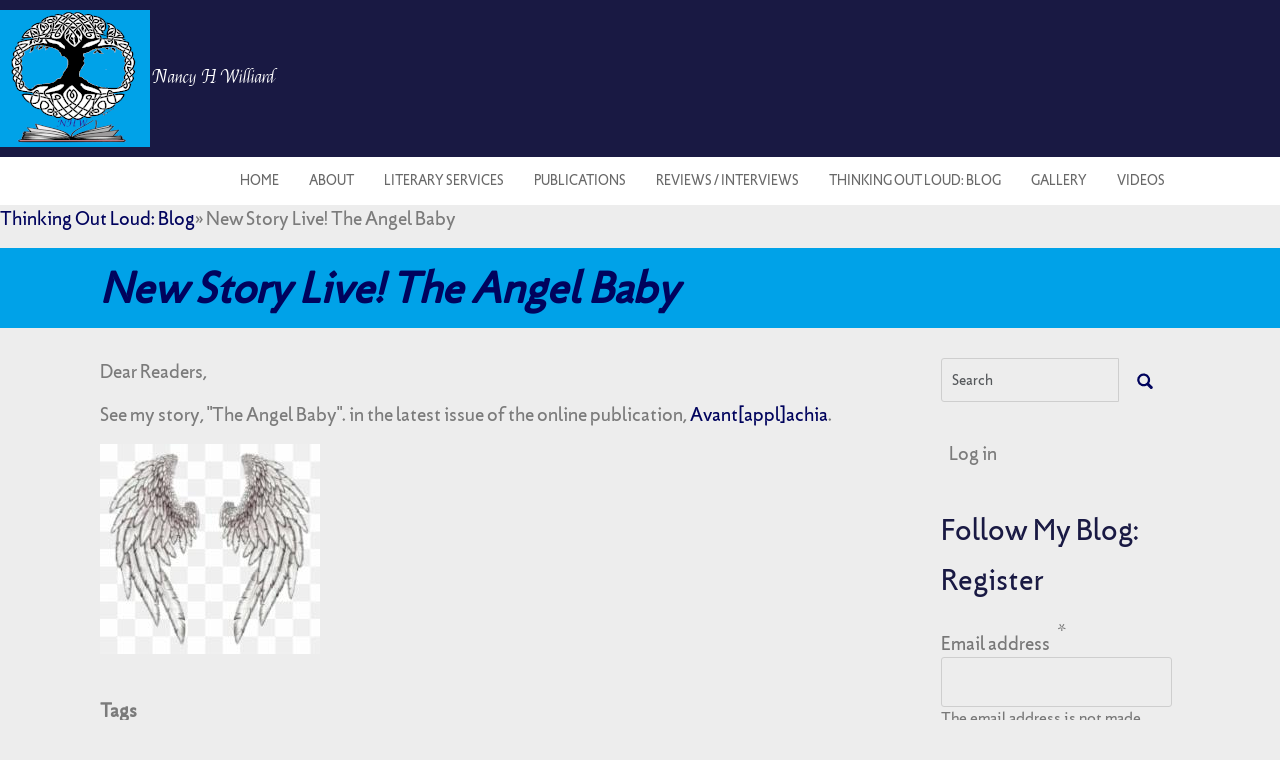

--- FILE ---
content_type: text/html; charset=UTF-8
request_url: https://nhwilliard.com/index.php/blog/new-story-live-angel-baby
body_size: 29516
content:
<!DOCTYPE html>
<html  lang="en" dir="ltr">
  <head>
    <meta charset="utf-8" />
<meta name="description" content="Dear Readers, See my story, &quot;The Angel Baby&quot;. in the latest issue of the online publication, Avant[appl]achia. " />
<link rel="canonical" href="https://nhwilliard.com/index.php/blog/new-story-live-angel-baby" />
<link rel="apple-touch-icon-precomposed" sizes="180x180" href="/sites/default/files/Tree3_180x180px.png" />
<link rel="manifest" href="/index.php/manifest.json" crossorigin="use-credentials" />
<meta name="theme-color" content="#000000" />
<meta name="Generator" content="Drupal 10 (https://www.drupal.org)" />
<meta name="MobileOptimized" content="width" />
<meta name="HandheldFriendly" content="true" />
<meta name="viewport" content="width=device-width, initial-scale=1.0" />
<link href="https://nhwilliard.com/themes/custom/nhwilliard_theme_5/fonts/picadilly_regular_macroman/stylesheet.css" rel="stylesheet" preload="preload" />
<link href="https://nhwilliard.com/themes/custom/nhwilliard_theme_5/fonts/FelipaRegular/stylesheet.css" rel="stylesheet" preload="preload" />
<link rel="icon" href="/sites/default/files/favicon.ico" type="image/vnd.microsoft.icon" />

    <title>New Story Live! The Angel Baby | Nancy H Williard</title>
    <style>ul.dropdown-menu {display: none;}</style>
    <link rel="stylesheet" media="all" href="/sites/default/files/css/css_3m_bLU9QTgpttS4fqFSwNpFAQ2Pl1H7Cci4przojf8s.css?delta=0&amp;language=en&amp;theme=nhwilliard_theme_5&amp;include=[base64]" />
<link rel="stylesheet" media="all" href="/sites/default/files/css/css_fQGxB0BPEyJFzNLyyL8ZhiRPIsBsQnb_KDc132KURv4.css?delta=1&amp;language=en&amp;theme=nhwilliard_theme_5&amp;include=[base64]" />

    <script src="/themes/contrib/dxpr_theme/vendor/modernizr-custom-d8-dxpr-theme.js?v=3.11.7"></script>

  </head>
  <body class="page-node-124 html path-node page-node-type-article body--dxpr-theme-header-top body--dxpr-theme-header-not-overlay body--dxpr-theme-header-normal">
    <script>
  var dxpr_themeNavBreakpoint = 1200;
  var dxpr_themeWindowWidth = window.innerWidth;
  if (dxpr_themeWindowWidth > dxpr_themeNavBreakpoint) {
    document.body.className += ' body--dxpr-theme-nav-desktop';
  }
  else {
    document.body.className += ' body--dxpr-theme-nav-mobile';
  }
  </script>
    <a href="#main-content" class="visually-hidden focusable skip-link">
      Skip to main content
    </a>
    
          <div class="dialog-off-canvas-main-canvas" data-off-canvas-main-canvas>
    
          <header id="secondary-header" class="dxpr-theme-secondary-header clearfix hidden-none" role="banner">
      <div class="dxpr-theme-fluid secondary-header-container">
                  <div class="region region-secondary-header">
        <div class="wrap-branding">
        <a class="logo navbar-btn" href="/" title="Home" rel="home">
      <img id="logo" src="/sites/default/files/Tree3_150x137px.png" alt="Home" />
    </a>
        <a class="name navbar-brand" href="/" title="Home" rel="home">Nancy H Williard</a>
      </div>
  
  </div>

              </div>
    </header>
  
                                          
    <header class="navbar navbar dxpr-theme-header clearfix dxpr-theme-header--top dxpr-theme-header--normal dxpr-theme-header--hover-opacity dxpr-theme-header--sticky" id="navbar" role="banner" data-spy="affix" data-offset-top="160">
            <div class="container navbar-container">
                  <div class="row container-row"><div class="col-sm-12 container-col">
                <div class="navbar-header">
          
                                <a id="dxpr-theme-menu-toggle" href="#" class="three-dash"><span></span><div class="screenreader-text visually-hidden">Toggle menu</div></a>
                  </div>

                            <nav role="navigation" id="dxpr-theme-main-menu" class="dxpr-theme-main-menu ">
              <div class="region region-navigation-collapsible">
                                                                
<section id="block-nhwilliard-theme-5-main-navigation" class="block block-system block-system-menu-blockmain clearfix">
  
          

      
              <ul data-block="navigation_collapsible" class="menu nav navbar-nav">
                            <li class="expanded dropdown">
        <a href="/" class="parent_link" data-drupal-link-system-path="&lt;front&gt;">Home</a>
                  </li>
                        <li class="expanded dropdown">
        <a href="/about" class="parent_link" data-drupal-link-system-path="node/43">About</a>
                  </li>
                        <li class="expanded dropdown">
        <a href="/literary-services-and-classes" class="parent_link" data-drupal-link-system-path="node/46">Literary Services</a>
                  </li>
                        <li class="expanded dropdown">
        <a href="/publications" class="parent_link" data-drupal-link-system-path="node/14">Publications</a>
                  </li>
                        <li class="expanded dropdown">
        <a href="/reviews-and-interviews" title="Reviews and Interviews" class="parent_link" data-drupal-link-system-path="node/75">Reviews / Interviews</a>
                  </li>
                        <li class="expanded dropdown">
        <a href="/blog" class="parent_link" data-drupal-link-system-path="blog">Thinking Out Loud: Blog</a>
                  </li>
                        <li class="expanded dropdown">
        <a href="/gallery" class="parent_link" data-drupal-link-system-path="gallery">Gallery</a>
                  </li>
                        <li class="expanded dropdown">
        <a href="https://youtu.be/hWpMxu_fsAs" title="Reading of Wherever You Go (NCLR 2021)" class="parent_link">Videos</a>
                  </li>
        </ul>
  


  </section>

  </div>

            </nav>
                          </div></div>
              </div>
    </header>
  
<div class="wrap-containers">

        <div class="region region-highlighted">
                                                                <section id="block-nhwilliard-theme-5-breadcrumbs" class="block block-system block-system-breadcrumb-block clearfix">
  
          

        <ol class="breadcrumb">
          <li >
                  <a href="/index.php/blog">Thinking Out Loud: Blog</a>
              </li>
          <li  class="active">
                  New Story Live! The Angel Baby
              </li>
      </ol>

  </section>

  </div>

  

        <div class="page-title-full-width-container" id="page-title-full-width-container">
          <header role="banner" id="page-title" class="container page-title-container">
                                                                      <section id="block-nhwilliard-theme-5-page-title" class="block block-core block-page-title-block clearfix">
  
          

      
    <h1 class="page-title animated fadeInDown"><span class="field field--name-title field--type-string field--label-hidden">New Story Live! The Angel Baby</span>
</h1>


  </section>


      </header>
    </div>
  

    <div role="main" class="main-container container js-quickedit-main-content clearfix">
        <div class="row">
                
                          
      <section class="col-sm-9">

                
                                      
                  
                          <a id="main-content"></a>
            <div class="region region-content">
    <div data-drupal-messages-fallback class="hidden"></div>                                                            <section id="block-nhwilliard-theme-5-content" class="block block-system block-system-main-block clearfix">
  
          

      <article data-history-node-id="124" class="article full clearfix node">

  
    
  <div class="content">
          
            <div class="clearfix text-formatted field field--name-body field--type-text-with-summary field--label-hidden field__item"><p>Dear Readers,</p>

<p>See my story, "The Angel Baby". in the latest issue of the online publication, <a href="https://www.avantappalachia.com/">Avant[appl]achia</a>.&nbsp;</p>

<p><img alt="Angel wings" class="image-medium" data-entity-type="file" data-entity-uuid="insert-medium-87136c80-6414-4ca0-8322-2dd352b8514c" data-insert-attach="{&quot;id&quot;:&quot;87136c80-6414-4ca0-8322-2dd352b8514c&quot;,&quot;attributes&quot;:{&quot;alt&quot;:[&quot;alt&quot;,&quot;description&quot;],&quot;title&quot;:[&quot;title&quot;]}}" data-insert-class="image-medium" data-insert-type="image" height="210" src="/index.php/sites/default/files/styles/medium/public/2022-12/22186-angel%20wings%202.png?itok=n1IOKRB8" width="220" loading="lazy"></p>

<p>&nbsp;</p>
</div>
      
  <div class="field field--name-field-tags field--type-entity-reference field--label-above">
    <div class="field__label">Tags</div>
          <div class="field__items">
              <div class="field__item"><a href="/index.php/taxonomy/term/129" hreflang="en">publication</a></div>
          <div class="field__item"><a href="/index.php/taxonomy/term/130" hreflang="en">The Angel Baby</a></div>
          <div class="field__item"><a href="/index.php/taxonomy/term/131" hreflang="en">Avant[appl]achia</a></div>
              </div>
      </div>
<section class="field field--name-comment field--type-comment field--label-above comment-wrapper">
  
  

      <h2 class="title comment-form__title">Add new comment</h2>
    <form class="comment-comment-form comment-form" data-user-info-from-browser data-drupal-selector="comment-form" action="/index.php/comment/reply/node/124/comment" method="post" id="comment-form" accept-charset="UTF-8">
  <div class="js-form-item form-item js-form-type-textfield form-type-textfield js-form-item-name form-item-name">
      <label for="edit-name--5" class="js-form-required form-required">Name:<br /><font size="-1">(If you're already a follower on the site, you can<a href="/user/login"> log in </a></strong>:  or, enter your name): 
  </font></label>
        
  <input data-drupal-default-value="Anonymous" data-drupal-selector="edit-name" type="text" id="edit-name--5" name="name" value="" size="30" maxlength="60" class="form-text required form-control" required="required" aria-required="true" />


        </div>
<div class="js-form-item form-item js-form-type-email form-type-email js-form-item-mail form-item-mail">
      <label for="edit-mail--5" class="js-form-required form-required">Email</label>
        
  <input data-drupal-selector="edit-mail" aria-describedby="edit-mail--5--description" type="email" id="edit-mail--5" name="mail" value="" size="30" maxlength="64" class="form-email required form-control" required="required" aria-required="true" />


            <div id="edit-mail--5--description" class="description">
      The content of this field is kept private and will not be shown publicly.
    </div>
  </div>
<div class="js-form-item form-item js-form-type-url form-type-url js-form-item-homepage form-item-homepage">
      <label for="edit-homepage">Homepage</label>
        
  <input data-drupal-selector="edit-homepage" type="url" id="edit-homepage" name="homepage" value="" size="30" maxlength="255" class="form-url form-control" />


        </div>

  <input data-drupal-selector="form-zn7bwnozshwqywwnnfvxpfh1gymmcnrxkni4ufeil2e" type="hidden" name="form_build_id" value="form-zn7BWnoZShwQyWwNNFVxPFh1GyMmcnRXKnI4ufeIl2E" />


  <input data-drupal-selector="edit-comment-comment-form" type="hidden" name="form_id" value="comment_comment_form" />

<div class="field--type-text-long field--name-comment-body field--widget-text-textarea js-form-wrapper form-wrapper" data-drupal-selector="edit-comment-body-wrapper" id="edit-comment-body-wrapper">      <div class="js-text-format-wrapper text-format-wrapper js-form-item form-item">
  <div class="js-form-item form-item js-form-type-textarea form-type-textarea js-form-item-comment-body-0-value form-item-comment-body-0-value">
      <label for="edit-comment-body-0-value" class="js-form-required form-required">Comment</label>
        <div class="form-textarea-wrapper">
  <textarea class="js-text-full text-full form-textarea required form-control form-textarea resize-vertical required" data-drupal-selector="edit-comment-body-0-value" id="edit-comment-body-0-value" name="comment_body[0][value]" rows="5" cols="60" placeholder="" required="required" aria-required="true"></textarea>
</div>

        </div>
<div class="js-filter-wrapper js-form-wrapper form-wrapper" data-drupal-selector="edit-comment-body-0-format" id="edit-comment-body-0-format"><div data-drupal-selector="edit-comment-body-0-format-help" id="edit-comment-body-0-format-help" class="js-form-wrapper form-wrapper"><a href="/index.php/filter/tips" target="_blank" data-drupal-selector="edit-comment-body-0-format-help-about" id="edit-comment-body-0-format-help-about">About text formats</a></div>
<div class="js-filter-guidelines js-form-wrapper form-wrapper" data-drupal-selector="edit-comment-body-0-format-guidelines" id="edit-comment-body-0-format-guidelines"><div data-drupal-format-id="restricted_html" class="filter-guidelines-item filter-guidelines-restricted_html">
  <h4 class="label">Restricted HTML</h4>
  
  
      
          <ul class="tips">
                      <li>Allowed HTML tags: &lt;a href hreflang&gt; &lt;em&gt; &lt;strong&gt; &lt;cite&gt; &lt;blockquote cite&gt; &lt;code&gt; &lt;ul type&gt; &lt;ol start type&gt; &lt;li&gt; &lt;dl&gt; &lt;dt&gt; &lt;dd&gt; &lt;h2 id&gt; &lt;h3 id&gt; &lt;h4 id&gt; &lt;h5 id&gt; &lt;h6 id&gt;</li>
                      <li>Lines and paragraphs break automatically.</li>
                      <li>Web page addresses and email addresses turn into links automatically.</li>
            </ul>
    
      
  
</div>
</div>
</div>

  </div>

  </div>
<div class="field--type-language field--name-langcode field--widget-language-select js-form-wrapper form-wrapper" data-drupal-selector="edit-langcode-wrapper" id="edit-langcode-wrapper">      
  </div>


                    <fieldset  data-drupal-selector="edit-captcha" class="captcha captcha-type-challenge--ascii-art-captcha">
          <legend class="captcha__title js-form-required form-required">
            CAPTCHA
          </legend>
                  <div class="captcha__element">
            
  <input data-drupal-selector="edit-captcha-sid" type="hidden" name="captcha_sid" value="9510710" />


  <input data-drupal-selector="edit-captcha-token" type="hidden" name="captcha_token" value="jvLg1Y1DzmX9qdy0-VKcIfuKfEdeSMTdjcCpc8YRfps" />

<pre class="ascii_art_captcha" style="line-height:1.2;font-size:4pt;">  oooooooooooo                  .ooo          .o    ooooo   .ooooo.   <br /> d&#039;&quot;&quot;&quot;&quot;&quot;&quot;d888&#039;                .88&#039;          .d88    `888&#039;  888&#039; `Y88. <br />       .888P      oooooooo   d88&#039;         .d&#039;888     888   888    888 <br />      d888&#039;      d&#039;&quot;&quot;7d8P   d888P&quot;Ybo.  .d&#039;  888     888    `Vbood888 <br />    .888P          .d8P&#039;    Y88[   ]88  88ooo888oo   888         888&#039; <br />   d888&#039;    .P   .d8P&#039;  .P  `Y88   88P       888     888       .88P&#039;  <br /> .8888888888P   d8888888P    `88bod8&#039;       o888o   o888o    .oP&#039;     <br />                                                                      <br />                                                                      <br />                                                                      </pre><div class="js-form-item form-item js-form-type-textfield form-type-textfield js-form-item-captcha-response form-item-captcha-response">
      <label for="edit-captcha-response--5" class="js-form-required form-required">Enter the code above</label>
        
  <input data-drupal-selector="edit-captcha-response" aria-describedby="edit-captcha-response--5--description" type="text" id="edit-captcha-response--5" name="captcha_response" value="" size="10" maxlength="10" class="form-text required form-control" required="required" aria-required="true" />


            <div id="edit-captcha-response--5--description" class="description">
      
    </div>
  </div>

          </div>
                          </fieldset>
            <div data-drupal-selector="edit-actions" class="form-actions js-form-wrapper form-wrapper" id="edit-actions--5">
            <input data-drupal-selector="edit-submit" type="submit" id="edit-submit--5" name="op" value="Save" class="button button--primary js-form-submit form-submit btn btn-primary" />
        
    

            <input data-drupal-selector="edit-preview" type="submit" id="edit-preview" name="op" value="Preview" class="button js-form-submit form-submit btn btn-primary" />
        
    
</div>

</form>

  
</section>

      </div>

          <footer class="submitted">
      <article class="profile">
  
            <div class="field field--name-user-picture field--type-image field--label-hidden field__item">  <a href="/index.php/user/3" hreflang="en"><img loading="lazy" src="/sites/default/files/styles/thumbnail/public/pictures/2020-04/Headshot3.26.20.jpg?itok=McErh8nQ" width="100" height="56" alt="Profile picture for user nancy" class="img-fluid image-style-thumbnail" />

</a>
</div>
      </article>

      <div class="author">
        Submitted by <span class="field field--name-uid field--type-entity-reference field--label-hidden"><span>nancy</span></span>
 on <span class="field field--name-created field--type-created field--label-hidden"><time datetime="2022-12-28T10:43:37-06:00" title="Wednesday, December 28, 2022 - 10:43" class="datetime">Wed, 12/28/2022 - 10:43</time>
</span>
        
      </div>
    </footer>
        
  
</article>

  </section>

  </div>

              </section>

                              <aside class="col-sm-3" role="complementary">
              <div class="region region-sidebar-second">
    <div class="search-block-form block block-search" data-drupal-selector="search-block-form" id="block-nhwilliard-theme-5-search-form" role="search">
    
        
          <form data-block="sidebar_second" action="/search/node" method="get" id="search-block-form" accept-charset="UTF-8">
    <div class="input-group">
        

  <input title="Enter the terms you wish to search for." data-drupal-selector="edit-keys" type="search" id="edit-keys" name="keys" value="" size="15" maxlength="128" placeholder="Search" class="form-search form-control" />




      <span class="input-group-btn">
      <button data-drupal-selector="edit-actions" type="submit" id="edit-actions" name="op" value="" class="button js-form-submit form-submit btn btn-link icon-only">
      <span class="sr-only"></span>
        <svg xmlns="http://www.w3.org/2000/svg" width="16" height="20" fill="currentColor" class="bi bi-search" viewBox="-1 1 18 18">
          <path d="M11.742 10.344a6.5 6.5 0 1 0-1.397 1.398h-.001c.03.04.062.078.098.115l3.85 3.85a1 1 0 0 0 1.415-1.414l-3.85-3.85a1.007 1.007 0 0 0-.115-.1zM12 6.5a5.5 5.5 0 1 1-11 0 5.5 5.5 0 0 1 11 0z" stroke="currentColor" stroke-width="1.5"/>
        </svg>
      </button>
    </span>
    

    </div>
</form>

    </div>
                                                            
<section id="block-nhwilliard-theme-5-account-menu" class="block block-system block-system-menu-blockaccount clearfix">
  
          

      
              <ul data-block="sidebar_second" class="nav navbar-nav">
                    <li class="nav-item">
        <a href="/user/login" class="nav-link" data-drupal-link-system-path="user/login">Log in</a>
              </li>
        </ul>
  


  </section>
                                                            <section id="block-nhwilliard-theme-5-userregistrationform-2--4" class="block block-formblock block-formblock-user-register clearfix">
  
        <h2 class="block-title">Follow My Blog: Register</h2>
        

      <form class="user-register-form user-form" data-user-info-from-browser data-drupal-selector="user-register-form-4" action="/index.php/blog/new-story-live-angel-baby" method="post" id="user-register-form--4" accept-charset="UTF-8">
  <div data-drupal-selector="edit-account" id="edit-account--4" class="js-form-wrapper form-wrapper"><div class="js-form-item form-item js-form-type-email form-type-email js-form-item-mail form-item-mail">
      <label for="edit-mail--4" class="js-form-required form-required">Email address</label>
        
  <input data-drupal-selector="edit-mail" aria-describedby="edit-mail--4--description" type="email" id="edit-mail--4" name="mail" value="" size="60" maxlength="254" class="form-email required form-control" required="required" aria-required="true" />


            <div id="edit-mail--4--description" class="description">
      The email address is not made public. It will only be used if you need to be contacted about your account or for opted-in notifications.
    </div>
  </div>
<div class="js-form-item form-item js-form-type-textfield form-type-textfield js-form-item-name form-item-name">
      <label for="edit-name--4" class="js-form-required form-required">Username</label>
        
  <input class="username form-text required form-control" autocorrect="off" autocapitalize="off" spellcheck="false" data-drupal-selector="edit-name" aria-describedby="edit-name--4--description" type="text" id="edit-name--4" name="name" value="" size="60" maxlength="60" required="required" aria-required="true" />


            <div id="edit-name--4--description" class="description">
       <font size="-2">allowed characters:    Aa-Zz   0-9    .-'_)@   space </font>
    </div>
  </div>
</div>

  <input data-drupal-selector="form-bi07di-ojnbjbsdp4aolc6klx84aljjdlblrtixd4xk" type="hidden" name="form_build_id" value="form-bI07di-OJnBjBSDP4aOLc6kLx84aljjdLblrTixd4xk" />


  <input data-drupal-selector="edit-user-register-form-4" type="hidden" name="form_id" value="user_register_form" />



                    <fieldset  data-drupal-selector="edit-captcha" class="captcha captcha-type-challenge--ascii-art-captcha">
          <legend class="captcha__title js-form-required form-required">
            CAPTCHA
          </legend>
                  <div class="captcha__element">
            
  <input data-drupal-selector="edit-captcha-sid" type="hidden" name="captcha_sid" value="9510709" />


  <input data-drupal-selector="edit-captcha-token" type="hidden" name="captcha_token" value="Cvii5ItETT-ZG-XzlCK8SYF6vvSOAvKW9qLURVR_pWc" />

<pre class="ascii_art_captcha" style="line-height:1.2;font-size:4pt;"> oooooo     oooo  oooooooooo.      .oooo.          .o8     oooooooo             <br />  `888.     .8&#039;   `888&#039;   `Y8b   .dP&quot;&quot;Y88b        &quot;888    dP&quot;&quot;&quot;&quot;&quot;&quot;&quot;             <br />   `888.   .8&#039;     888      888        ]8P&#039;   .oooo888   d88888b.      oooooooo <br />    `888. .8&#039;      888      888      &lt;88b.   d88&#039; `888       `Y88b    d&#039;&quot;&quot;7d8P  <br />     `888.8&#039;       888      888       `88b.  888   888         ]88      .d8P&#039;   <br />      `888&#039;        888     d88&#039;  o.   .88P   888   888   o.   .88P    .d8P&#039;  .P <br />       `8&#039;        o888bood8P&#039;    `8bd88P&#039;    `Y8bod88P&quot;  `8bd88P&#039;    d8888888P  <br />                                                                                <br />                                                                                <br />                                                                                </pre><div class="js-form-item form-item js-form-type-textfield form-type-textfield js-form-item-captcha-response form-item-captcha-response">
      <label for="edit-captcha-response--4" class="js-form-required form-required">Enter the code above</label>
        
  <input data-drupal-selector="edit-captcha-response" aria-describedby="edit-captcha-response--4--description" type="text" id="edit-captcha-response--4" name="captcha_response" value="" size="10" maxlength="10" class="form-text required form-control" required="required" aria-required="true" />


            <div id="edit-captcha-response--4--description" class="description">
      
    </div>
  </div>

          </div>
                          </fieldset>
            <div data-drupal-selector="edit-actions" class="form-actions js-form-wrapper form-wrapper" id="edit-actions--4">
            <input data-drupal-selector="edit-submit" type="submit" id="edit-submit--4" name="op" value="Create new account" class="button button--primary js-form-submit form-submit btn btn-primary" />
        
    
</div>

</form>

  </section>

  </div>

          </aside>
                      </div><!-- end .ow -->
      </div><!-- end main-container -->

</div>

      <footer class="dxpr-theme-footer clearfix" role="contentinfo">
            <div class="dxpr-theme-fluid footer-container">
                  <div class="region region-footer">
                                                                <section id="block-nhwilliard-theme-5-sociallinks-2" class="block block-block-content block-block-content16dc941d-eadc-41ba-8bbf-a62c32b5e70f clearfix">
  
          

      
            <div class="clearfix text-formatted field field--name-body field--type-text-with-summary field--label-hidden field__item"><table style="width:100%;" border="0" cellpadding="1" cellspacing="1"><tbody><tr><td style="text-align:center;"><a href="/contact"><img style="padding:7px;" src="/sites/default/files/inline-images/email_icon_0.png" data-entity-uuid="2d681332-b3a7-4603-924b-41def990e370" data-entity-type="file" alt="email" width="62" height="50" loading="lazy"></a><p><br><a href="/contact">Contact</a></p></td><td style="text-align:center;"><a href="https://www.facebook.com/nhwilliard" rel="noreferrer" target="_blank"><img style="padding:9px;" src="/sites/default/files/iconfinder_Colored_Facebook3_svg_5365678.png" data-entity-uuid="0efffb99-adf9-4156-8958-712469a358ed" data-entity-type="file" alt width="50" height="50" loading="lazy"></a><p><br><a href="https://www.facebook.com/nhwilliard">Facebook</a></p></td><td style="text-align:center;"><a href="https://www.instagram.com/williardnancy/" rel="noreferrer" target="_blank"><img style="padding:8px;" src="/sites/default/files/inline-images/instagram_icon.png" data-entity-uuid="3bf70272-4a19-46b0-a483-67dbfcab3d90" data-entity-type="file" alt="instagram" width="50" height="50" loading="lazy"></a><p><br><a href="https://www.instagram.com/williardnancy/">Instagram</a></p></td><td style="text-align:center;"><a href="https://www.linkedin.com/in/nancy-williard-987aab4a" rel="noreferrer" target="_blank"><img style="padding:8px;" src="/sites/default/files/LI-In-Bug_120x102.png" data-entity-uuid="1cf05841-a590-4c2d-b20b-1efa27f47e69" data-entity-type="file" alt width="56" height="50" loading="lazy"></a><p><br><a href="https://www.linkedin.com/in/nancy-williard-987aab4a">LinkedIn</a></p></td><td style="text-align:center;"><p>&nbsp;</p><p><a href="https://bsky.app/profile/nhwilliard.bsky.social"><img src="/sites/default/files/inline-images/Bluesky_Logo.svg__0.png" data-entity-uuid="705ecc87-4bf4-42ce-ad17-12c7607238f3" data-entity-type="file" alt="Blue Sky" width="45" height="40" loading="lazy"></a></p><p><a href="https://bsky.app/profile/nhwilliard.bsky.social">Blue Sky</a></p></td></tr></tbody></table></div>
      
  </section>

  </div>

              </div>
    </footer>
  

  </div>

    <script type="application/json" data-drupal-selector="drupal-settings-json">{"path":{"baseUrl":"\/index.php\/","pathPrefix":"","currentPath":"node\/124","currentPathIsAdmin":false,"isFront":false,"currentLanguage":"en"},"pluralDelimiter":"\u0003","suppressDeprecationErrors":true,"fitvids":{"selectors":".node\r,.content\r,body","custom_vendors":"iframe[src^=\u0022https:\/\/www.youtube.com\u0022]","ignore_selectors":""},"pwa_service_worker":{"cache_version":"2.1.0-beta5-v1","installPath":"\/index.php\/service-worker-data","scope":"\/"},"ajaxTrustedUrl":{"\/search\/node":true,"form_action_p_pvdeGsVG5zNF_XLGPTvYSKCf43t8qZYSwcfZl2uzM":true,"\/index.php\/comment\/reply\/node\/124\/comment":true},"dxpr_themeSettings":{"breadcrumbsSeparator":"\/","headerHeight":"48","headerOffset":"160","headerMobileFixed":1,"headerMobileHeight":"60","headerSideDirection":"left","hamburgerAnimation":"cross"},"user":{"uid":0,"permissionsHash":"be16eac6726e3807c8b1b728677c4fa7bdf36707f3e019ca4858555bba46b7bb"}}</script>
<script src="/sites/default/files/js/js_Z1eFxdcAg7vrTsytk5FJRu-RbyJdzgIxAI9ey49AyJM.js?scope=footer&amp;delta=0&amp;language=en&amp;theme=nhwilliard_theme_5&amp;include=[base64]"></script>

    <div class="hidden" id="dxpr-theme-js-seed">sfy39587stp18</div>
  </body>
</html>


--- FILE ---
content_type: text/css
request_url: https://nhwilliard.com/themes/custom/nhwilliard_theme_5/fonts/picadilly_regular_macroman/stylesheet.css
body_size: 755
content:
/*!
 * Web Fonts from Fontspring.com
 *
 * All OpenType features and all extended glyphs have been removed.
 * Fully installable fonts can be purchased at http://www.fontspring.com
 *
 * The fonts included in this stylesheet are subject to the End User License you purchased
 * from Fontspring. The fonts are protected under domestic and international trademark and 
 * copyright law. You are prohibited from modifying, reverse engineering, duplicating, or
 * distributing this font software.
 *
 * (c) 2010-2021 Fontspring
 *
 *
 *
 *
 * The fonts included are copyrighted by the vendor listed below.
 *
 * Vendor:      BORUTTA
 * License URL: https://www.fontspring.com/licenses/borutta/webfont
 *
 *
 */

@font-face {
    font-family: 'picadilly-regular';
    src: url('picadilly-regular-webfont.woff2') format('woff2'),
         url('picadilly-regular-webfont.woff') format('woff');
    font-weight: normal;
    font-style: normal;

}



--- FILE ---
content_type: text/css
request_url: https://nhwilliard.com/themes/custom/nhwilliard_theme_5/fonts/FelipaRegular/stylesheet.css
body_size: 27
content:
/*! Generated by Font Squirrel (https://www.fontsquirrel.com) on March 25, 2021 */



@font-face {
    font-family: 'feliparegular';
    src: url('felipa-regular-webfont.woff2') format('woff2'),
         url('felipa-regular-webfont.woff') format('woff');
    font-weight: normal;
    font-style: normal;

}